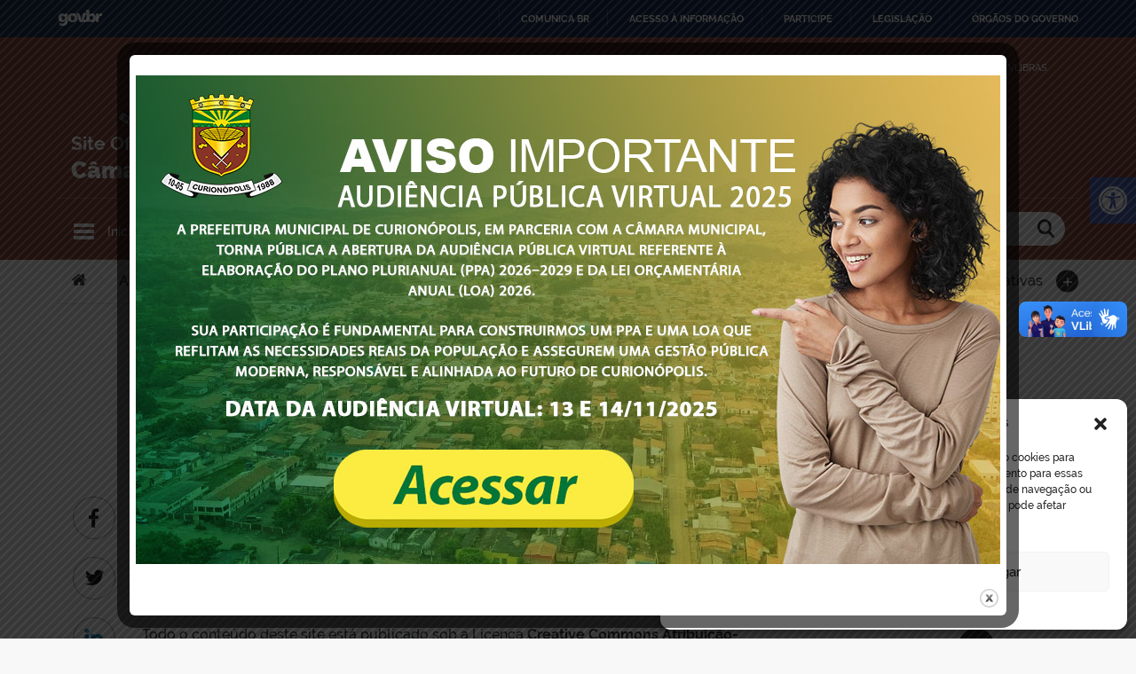

--- FILE ---
content_type: application/javascript
request_url: https://api.tumblr.com/v2/share/stats?url=https%3A%2F%2Fcmcurionopolis.pa.gov.br%2Findex.php%2F2021%2F05%2F07%2Findicacao-01-2021%2F&callback=jQuery36106085931379483356_1768848910942&_=1768848910943
body_size: 64
content:
jQuery36106085931379483356_1768848910942({"meta":{"status":200,"msg":"OK"},"response":{"url":"https://cmcurionopolis.pa.gov.br/index.php/2021/05/07/indicacao-01-2021/","note_count":0}});